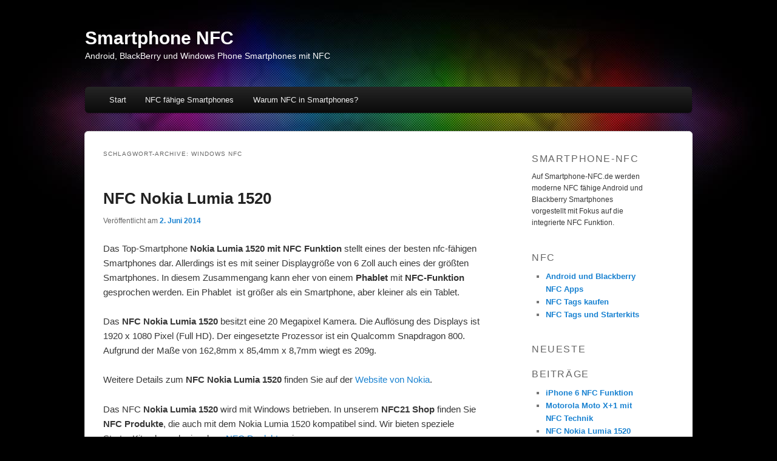

--- FILE ---
content_type: text/html; charset=UTF-8
request_url: https://smartphone-nfc.de/tag/windows-nfc/
body_size: 7925
content:
<!DOCTYPE html>
<!--[if IE 6]>
<html id="ie6" lang="de">
<![endif]-->
<!--[if IE 7]>
<html id="ie7" lang="de">
<![endif]-->
<!--[if IE 8]>
<html id="ie8" lang="de">
<![endif]-->
<!--[if !(IE 6) | !(IE 7) | !(IE 8)  ]><!-->
<html lang="de">
<!--<![endif]-->
<head>
<meta charset="UTF-8" />
<meta name="viewport" content="width=device-width" />
<title>Windows NFC Archives - Smartphone NFC</title>
<link rel="stylesheet" type="text/css" media="all" href="https://smartphone-nfc.de/wp-content/themes/denkfabrik/style.css" />
<link rel="pingback" href="https://smartphone-nfc.de/xmlrpc.php" />
<!--[if lt IE 9]>
<script src="https://smartphone-nfc.de/wp-content/themes/twentyeleven/js/html5.js" type="text/javascript"></script>
<![endif]-->
<meta name='robots' content='index, follow, max-image-preview:large, max-snippet:-1, max-video-preview:-1' />

	<!-- This site is optimized with the Yoast SEO plugin v20.2 - https://yoast.com/wordpress/plugins/seo/ -->
	<link rel="canonical" href="https://smartphone-nfc.de/tag/windows-nfc/" />
	<meta property="og:locale" content="de_DE" />
	<meta property="og:type" content="article" />
	<meta property="og:title" content="Windows NFC Archives - Smartphone NFC" />
	<meta property="og:url" content="https://smartphone-nfc.de/tag/windows-nfc/" />
	<meta property="og:site_name" content="Smartphone NFC" />
	<script type="application/ld+json" class="yoast-schema-graph">{"@context":"https://schema.org","@graph":[{"@type":"CollectionPage","@id":"https://smartphone-nfc.de/tag/windows-nfc/","url":"https://smartphone-nfc.de/tag/windows-nfc/","name":"Windows NFC Archives - Smartphone NFC","isPartOf":{"@id":"https://smartphone-nfc.de/#website"},"inLanguage":"de"},{"@type":"WebSite","@id":"https://smartphone-nfc.de/#website","url":"https://smartphone-nfc.de/","name":"Smartphone NFC","description":"Android, BlackBerry und Windows Phone Smartphones mit NFC","potentialAction":[{"@type":"SearchAction","target":{"@type":"EntryPoint","urlTemplate":"https://smartphone-nfc.de/?s={search_term_string}"},"query-input":"required name=search_term_string"}],"inLanguage":"de"}]}</script>
	<!-- / Yoast SEO plugin. -->


<link rel="alternate" type="application/rss+xml" title="Smartphone NFC &raquo; Feed" href="https://smartphone-nfc.de/feed/" />
<link rel="alternate" type="application/rss+xml" title="Smartphone NFC &raquo; Kommentar-Feed" href="https://smartphone-nfc.de/comments/feed/" />
<link rel="alternate" type="application/rss+xml" title="Smartphone NFC &raquo; Windows NFC Schlagwort-Feed" href="https://smartphone-nfc.de/tag/windows-nfc/feed/" />
<script type="text/javascript">
window._wpemojiSettings = {"baseUrl":"https:\/\/s.w.org\/images\/core\/emoji\/14.0.0\/72x72\/","ext":".png","svgUrl":"https:\/\/s.w.org\/images\/core\/emoji\/14.0.0\/svg\/","svgExt":".svg","source":{"concatemoji":"https:\/\/smartphone-nfc.de\/wp-includes\/js\/wp-emoji-release.min.js?ver=6.1.9"}};
/*! This file is auto-generated */
!function(e,a,t){var n,r,o,i=a.createElement("canvas"),p=i.getContext&&i.getContext("2d");function s(e,t){var a=String.fromCharCode,e=(p.clearRect(0,0,i.width,i.height),p.fillText(a.apply(this,e),0,0),i.toDataURL());return p.clearRect(0,0,i.width,i.height),p.fillText(a.apply(this,t),0,0),e===i.toDataURL()}function c(e){var t=a.createElement("script");t.src=e,t.defer=t.type="text/javascript",a.getElementsByTagName("head")[0].appendChild(t)}for(o=Array("flag","emoji"),t.supports={everything:!0,everythingExceptFlag:!0},r=0;r<o.length;r++)t.supports[o[r]]=function(e){if(p&&p.fillText)switch(p.textBaseline="top",p.font="600 32px Arial",e){case"flag":return s([127987,65039,8205,9895,65039],[127987,65039,8203,9895,65039])?!1:!s([55356,56826,55356,56819],[55356,56826,8203,55356,56819])&&!s([55356,57332,56128,56423,56128,56418,56128,56421,56128,56430,56128,56423,56128,56447],[55356,57332,8203,56128,56423,8203,56128,56418,8203,56128,56421,8203,56128,56430,8203,56128,56423,8203,56128,56447]);case"emoji":return!s([129777,127995,8205,129778,127999],[129777,127995,8203,129778,127999])}return!1}(o[r]),t.supports.everything=t.supports.everything&&t.supports[o[r]],"flag"!==o[r]&&(t.supports.everythingExceptFlag=t.supports.everythingExceptFlag&&t.supports[o[r]]);t.supports.everythingExceptFlag=t.supports.everythingExceptFlag&&!t.supports.flag,t.DOMReady=!1,t.readyCallback=function(){t.DOMReady=!0},t.supports.everything||(n=function(){t.readyCallback()},a.addEventListener?(a.addEventListener("DOMContentLoaded",n,!1),e.addEventListener("load",n,!1)):(e.attachEvent("onload",n),a.attachEvent("onreadystatechange",function(){"complete"===a.readyState&&t.readyCallback()})),(e=t.source||{}).concatemoji?c(e.concatemoji):e.wpemoji&&e.twemoji&&(c(e.twemoji),c(e.wpemoji)))}(window,document,window._wpemojiSettings);
</script>
<style type="text/css">
img.wp-smiley,
img.emoji {
	display: inline !important;
	border: none !important;
	box-shadow: none !important;
	height: 1em !important;
	width: 1em !important;
	margin: 0 0.07em !important;
	vertical-align: -0.1em !important;
	background: none !important;
	padding: 0 !important;
}
</style>
	<link rel='stylesheet' id='wp-block-library-css' href='https://smartphone-nfc.de/wp-includes/css/dist/block-library/style.min.css?ver=6.1.9' type='text/css' media='all' />
<style id='wp-block-library-theme-inline-css' type='text/css'>
.wp-block-audio figcaption{color:#555;font-size:13px;text-align:center}.is-dark-theme .wp-block-audio figcaption{color:hsla(0,0%,100%,.65)}.wp-block-audio{margin:0 0 1em}.wp-block-code{border:1px solid #ccc;border-radius:4px;font-family:Menlo,Consolas,monaco,monospace;padding:.8em 1em}.wp-block-embed figcaption{color:#555;font-size:13px;text-align:center}.is-dark-theme .wp-block-embed figcaption{color:hsla(0,0%,100%,.65)}.wp-block-embed{margin:0 0 1em}.blocks-gallery-caption{color:#555;font-size:13px;text-align:center}.is-dark-theme .blocks-gallery-caption{color:hsla(0,0%,100%,.65)}.wp-block-image figcaption{color:#555;font-size:13px;text-align:center}.is-dark-theme .wp-block-image figcaption{color:hsla(0,0%,100%,.65)}.wp-block-image{margin:0 0 1em}.wp-block-pullquote{border-top:4px solid;border-bottom:4px solid;margin-bottom:1.75em;color:currentColor}.wp-block-pullquote__citation,.wp-block-pullquote cite,.wp-block-pullquote footer{color:currentColor;text-transform:uppercase;font-size:.8125em;font-style:normal}.wp-block-quote{border-left:.25em solid;margin:0 0 1.75em;padding-left:1em}.wp-block-quote cite,.wp-block-quote footer{color:currentColor;font-size:.8125em;position:relative;font-style:normal}.wp-block-quote.has-text-align-right{border-left:none;border-right:.25em solid;padding-left:0;padding-right:1em}.wp-block-quote.has-text-align-center{border:none;padding-left:0}.wp-block-quote.is-large,.wp-block-quote.is-style-large,.wp-block-quote.is-style-plain{border:none}.wp-block-search .wp-block-search__label{font-weight:700}.wp-block-search__button{border:1px solid #ccc;padding:.375em .625em}:where(.wp-block-group.has-background){padding:1.25em 2.375em}.wp-block-separator.has-css-opacity{opacity:.4}.wp-block-separator{border:none;border-bottom:2px solid;margin-left:auto;margin-right:auto}.wp-block-separator.has-alpha-channel-opacity{opacity:1}.wp-block-separator:not(.is-style-wide):not(.is-style-dots){width:100px}.wp-block-separator.has-background:not(.is-style-dots){border-bottom:none;height:1px}.wp-block-separator.has-background:not(.is-style-wide):not(.is-style-dots){height:2px}.wp-block-table{margin:"0 0 1em 0"}.wp-block-table thead{border-bottom:3px solid}.wp-block-table tfoot{border-top:3px solid}.wp-block-table td,.wp-block-table th{word-break:normal}.wp-block-table figcaption{color:#555;font-size:13px;text-align:center}.is-dark-theme .wp-block-table figcaption{color:hsla(0,0%,100%,.65)}.wp-block-video figcaption{color:#555;font-size:13px;text-align:center}.is-dark-theme .wp-block-video figcaption{color:hsla(0,0%,100%,.65)}.wp-block-video{margin:0 0 1em}.wp-block-template-part.has-background{padding:1.25em 2.375em;margin-top:0;margin-bottom:0}
</style>
<link rel='stylesheet' id='classic-theme-styles-css' href='https://smartphone-nfc.de/wp-includes/css/classic-themes.min.css?ver=1' type='text/css' media='all' />
<style id='global-styles-inline-css' type='text/css'>
body{--wp--preset--color--black: #000;--wp--preset--color--cyan-bluish-gray: #abb8c3;--wp--preset--color--white: #fff;--wp--preset--color--pale-pink: #f78da7;--wp--preset--color--vivid-red: #cf2e2e;--wp--preset--color--luminous-vivid-orange: #ff6900;--wp--preset--color--luminous-vivid-amber: #fcb900;--wp--preset--color--light-green-cyan: #7bdcb5;--wp--preset--color--vivid-green-cyan: #00d084;--wp--preset--color--pale-cyan-blue: #8ed1fc;--wp--preset--color--vivid-cyan-blue: #0693e3;--wp--preset--color--vivid-purple: #9b51e0;--wp--preset--color--blue: #1982d1;--wp--preset--color--dark-gray: #373737;--wp--preset--color--medium-gray: #666;--wp--preset--color--light-gray: #e2e2e2;--wp--preset--gradient--vivid-cyan-blue-to-vivid-purple: linear-gradient(135deg,rgba(6,147,227,1) 0%,rgb(155,81,224) 100%);--wp--preset--gradient--light-green-cyan-to-vivid-green-cyan: linear-gradient(135deg,rgb(122,220,180) 0%,rgb(0,208,130) 100%);--wp--preset--gradient--luminous-vivid-amber-to-luminous-vivid-orange: linear-gradient(135deg,rgba(252,185,0,1) 0%,rgba(255,105,0,1) 100%);--wp--preset--gradient--luminous-vivid-orange-to-vivid-red: linear-gradient(135deg,rgba(255,105,0,1) 0%,rgb(207,46,46) 100%);--wp--preset--gradient--very-light-gray-to-cyan-bluish-gray: linear-gradient(135deg,rgb(238,238,238) 0%,rgb(169,184,195) 100%);--wp--preset--gradient--cool-to-warm-spectrum: linear-gradient(135deg,rgb(74,234,220) 0%,rgb(151,120,209) 20%,rgb(207,42,186) 40%,rgb(238,44,130) 60%,rgb(251,105,98) 80%,rgb(254,248,76) 100%);--wp--preset--gradient--blush-light-purple: linear-gradient(135deg,rgb(255,206,236) 0%,rgb(152,150,240) 100%);--wp--preset--gradient--blush-bordeaux: linear-gradient(135deg,rgb(254,205,165) 0%,rgb(254,45,45) 50%,rgb(107,0,62) 100%);--wp--preset--gradient--luminous-dusk: linear-gradient(135deg,rgb(255,203,112) 0%,rgb(199,81,192) 50%,rgb(65,88,208) 100%);--wp--preset--gradient--pale-ocean: linear-gradient(135deg,rgb(255,245,203) 0%,rgb(182,227,212) 50%,rgb(51,167,181) 100%);--wp--preset--gradient--electric-grass: linear-gradient(135deg,rgb(202,248,128) 0%,rgb(113,206,126) 100%);--wp--preset--gradient--midnight: linear-gradient(135deg,rgb(2,3,129) 0%,rgb(40,116,252) 100%);--wp--preset--duotone--dark-grayscale: url('#wp-duotone-dark-grayscale');--wp--preset--duotone--grayscale: url('#wp-duotone-grayscale');--wp--preset--duotone--purple-yellow: url('#wp-duotone-purple-yellow');--wp--preset--duotone--blue-red: url('#wp-duotone-blue-red');--wp--preset--duotone--midnight: url('#wp-duotone-midnight');--wp--preset--duotone--magenta-yellow: url('#wp-duotone-magenta-yellow');--wp--preset--duotone--purple-green: url('#wp-duotone-purple-green');--wp--preset--duotone--blue-orange: url('#wp-duotone-blue-orange');--wp--preset--font-size--small: 13px;--wp--preset--font-size--medium: 20px;--wp--preset--font-size--large: 36px;--wp--preset--font-size--x-large: 42px;--wp--preset--spacing--20: 0.44rem;--wp--preset--spacing--30: 0.67rem;--wp--preset--spacing--40: 1rem;--wp--preset--spacing--50: 1.5rem;--wp--preset--spacing--60: 2.25rem;--wp--preset--spacing--70: 3.38rem;--wp--preset--spacing--80: 5.06rem;}:where(.is-layout-flex){gap: 0.5em;}body .is-layout-flow > .alignleft{float: left;margin-inline-start: 0;margin-inline-end: 2em;}body .is-layout-flow > .alignright{float: right;margin-inline-start: 2em;margin-inline-end: 0;}body .is-layout-flow > .aligncenter{margin-left: auto !important;margin-right: auto !important;}body .is-layout-constrained > .alignleft{float: left;margin-inline-start: 0;margin-inline-end: 2em;}body .is-layout-constrained > .alignright{float: right;margin-inline-start: 2em;margin-inline-end: 0;}body .is-layout-constrained > .aligncenter{margin-left: auto !important;margin-right: auto !important;}body .is-layout-constrained > :where(:not(.alignleft):not(.alignright):not(.alignfull)){max-width: var(--wp--style--global--content-size);margin-left: auto !important;margin-right: auto !important;}body .is-layout-constrained > .alignwide{max-width: var(--wp--style--global--wide-size);}body .is-layout-flex{display: flex;}body .is-layout-flex{flex-wrap: wrap;align-items: center;}body .is-layout-flex > *{margin: 0;}:where(.wp-block-columns.is-layout-flex){gap: 2em;}.has-black-color{color: var(--wp--preset--color--black) !important;}.has-cyan-bluish-gray-color{color: var(--wp--preset--color--cyan-bluish-gray) !important;}.has-white-color{color: var(--wp--preset--color--white) !important;}.has-pale-pink-color{color: var(--wp--preset--color--pale-pink) !important;}.has-vivid-red-color{color: var(--wp--preset--color--vivid-red) !important;}.has-luminous-vivid-orange-color{color: var(--wp--preset--color--luminous-vivid-orange) !important;}.has-luminous-vivid-amber-color{color: var(--wp--preset--color--luminous-vivid-amber) !important;}.has-light-green-cyan-color{color: var(--wp--preset--color--light-green-cyan) !important;}.has-vivid-green-cyan-color{color: var(--wp--preset--color--vivid-green-cyan) !important;}.has-pale-cyan-blue-color{color: var(--wp--preset--color--pale-cyan-blue) !important;}.has-vivid-cyan-blue-color{color: var(--wp--preset--color--vivid-cyan-blue) !important;}.has-vivid-purple-color{color: var(--wp--preset--color--vivid-purple) !important;}.has-black-background-color{background-color: var(--wp--preset--color--black) !important;}.has-cyan-bluish-gray-background-color{background-color: var(--wp--preset--color--cyan-bluish-gray) !important;}.has-white-background-color{background-color: var(--wp--preset--color--white) !important;}.has-pale-pink-background-color{background-color: var(--wp--preset--color--pale-pink) !important;}.has-vivid-red-background-color{background-color: var(--wp--preset--color--vivid-red) !important;}.has-luminous-vivid-orange-background-color{background-color: var(--wp--preset--color--luminous-vivid-orange) !important;}.has-luminous-vivid-amber-background-color{background-color: var(--wp--preset--color--luminous-vivid-amber) !important;}.has-light-green-cyan-background-color{background-color: var(--wp--preset--color--light-green-cyan) !important;}.has-vivid-green-cyan-background-color{background-color: var(--wp--preset--color--vivid-green-cyan) !important;}.has-pale-cyan-blue-background-color{background-color: var(--wp--preset--color--pale-cyan-blue) !important;}.has-vivid-cyan-blue-background-color{background-color: var(--wp--preset--color--vivid-cyan-blue) !important;}.has-vivid-purple-background-color{background-color: var(--wp--preset--color--vivid-purple) !important;}.has-black-border-color{border-color: var(--wp--preset--color--black) !important;}.has-cyan-bluish-gray-border-color{border-color: var(--wp--preset--color--cyan-bluish-gray) !important;}.has-white-border-color{border-color: var(--wp--preset--color--white) !important;}.has-pale-pink-border-color{border-color: var(--wp--preset--color--pale-pink) !important;}.has-vivid-red-border-color{border-color: var(--wp--preset--color--vivid-red) !important;}.has-luminous-vivid-orange-border-color{border-color: var(--wp--preset--color--luminous-vivid-orange) !important;}.has-luminous-vivid-amber-border-color{border-color: var(--wp--preset--color--luminous-vivid-amber) !important;}.has-light-green-cyan-border-color{border-color: var(--wp--preset--color--light-green-cyan) !important;}.has-vivid-green-cyan-border-color{border-color: var(--wp--preset--color--vivid-green-cyan) !important;}.has-pale-cyan-blue-border-color{border-color: var(--wp--preset--color--pale-cyan-blue) !important;}.has-vivid-cyan-blue-border-color{border-color: var(--wp--preset--color--vivid-cyan-blue) !important;}.has-vivid-purple-border-color{border-color: var(--wp--preset--color--vivid-purple) !important;}.has-vivid-cyan-blue-to-vivid-purple-gradient-background{background: var(--wp--preset--gradient--vivid-cyan-blue-to-vivid-purple) !important;}.has-light-green-cyan-to-vivid-green-cyan-gradient-background{background: var(--wp--preset--gradient--light-green-cyan-to-vivid-green-cyan) !important;}.has-luminous-vivid-amber-to-luminous-vivid-orange-gradient-background{background: var(--wp--preset--gradient--luminous-vivid-amber-to-luminous-vivid-orange) !important;}.has-luminous-vivid-orange-to-vivid-red-gradient-background{background: var(--wp--preset--gradient--luminous-vivid-orange-to-vivid-red) !important;}.has-very-light-gray-to-cyan-bluish-gray-gradient-background{background: var(--wp--preset--gradient--very-light-gray-to-cyan-bluish-gray) !important;}.has-cool-to-warm-spectrum-gradient-background{background: var(--wp--preset--gradient--cool-to-warm-spectrum) !important;}.has-blush-light-purple-gradient-background{background: var(--wp--preset--gradient--blush-light-purple) !important;}.has-blush-bordeaux-gradient-background{background: var(--wp--preset--gradient--blush-bordeaux) !important;}.has-luminous-dusk-gradient-background{background: var(--wp--preset--gradient--luminous-dusk) !important;}.has-pale-ocean-gradient-background{background: var(--wp--preset--gradient--pale-ocean) !important;}.has-electric-grass-gradient-background{background: var(--wp--preset--gradient--electric-grass) !important;}.has-midnight-gradient-background{background: var(--wp--preset--gradient--midnight) !important;}.has-small-font-size{font-size: var(--wp--preset--font-size--small) !important;}.has-medium-font-size{font-size: var(--wp--preset--font-size--medium) !important;}.has-large-font-size{font-size: var(--wp--preset--font-size--large) !important;}.has-x-large-font-size{font-size: var(--wp--preset--font-size--x-large) !important;}
.wp-block-navigation a:where(:not(.wp-element-button)){color: inherit;}
:where(.wp-block-columns.is-layout-flex){gap: 2em;}
.wp-block-pullquote{font-size: 1.5em;line-height: 1.6;}
</style>
<link rel='stylesheet' id='twentyeleven-block-style-css' href='https://smartphone-nfc.de/wp-content/themes/twentyeleven/blocks.css?ver=20220927' type='text/css' media='all' />
<link rel="https://api.w.org/" href="https://smartphone-nfc.de/wp-json/" /><link rel="alternate" type="application/json" href="https://smartphone-nfc.de/wp-json/wp/v2/tags/23" /><style type="text/css">.recentcomments a{display:inline !important;padding:0 !important;margin:0 !important;}</style>		<style type="text/css" id="twentyeleven-header-css">
				#site-title a,
		#site-description {
			color: #fff;
		}
		</style>
		<style type="text/css" id="custom-background-css">
body.custom-background { background-color: #000; background-image: url("https://smartphone-nfc.de/wp-content/blogs.dir/3/files/2012/04/header1.jpg"); background-position: center top; background-size: auto; background-repeat: no-repeat; background-attachment: fixed; }
</style>
	</head>

<body class="archive tag tag-windows-nfc tag-23 custom-background wp-embed-responsive single-author two-column right-sidebar">

	<header id="branding" role="banner">
			<hgroup>
				<h1 id="site-title"><span><a href="https://smartphone-nfc.de/" title="Smartphone NFC" rel="home">Smartphone NFC</a></span></h1>
				<h2 id="site-description">Android, BlackBerry und Windows Phone Smartphones mit NFC</h2>
			</hgroup>

			

						
			
			
	</header><!-- #branding -->

<nav id="access" role="navigation">
				<h3 class="assistive-text">Hauptmenü</h3>
								<div class="skip-link"><a class="assistive-text" href="#content" title="Zum Inhalt wechseln">Zum Inhalt wechseln</a></div>
				<div class="skip-link"><a class="assistive-text" href="#secondary" title="Zum sekundären Inhalt wechseln">Zum sekundären Inhalt wechseln</a></div>
								<div class="menu"><ul>
<li ><a href="https://smartphone-nfc.de/">Start</a></li><li class="page_item page-item-85"><a href="https://smartphone-nfc.de/nfc-fahige-smartphones/">NFC fähige Smartphones</a></li>
<li class="page_item page-item-36"><a href="https://smartphone-nfc.de/warum-nfc-in-smartphones/">Warum NFC in Smartphones?</a></li>
</ul></div>
			</nav><!-- #access -->

<div id="page" class="hfeed">

	<div id="main">
		<section id="primary">
			<div id="content" role="main">

			
				<header class="page-header">
					<h1 class="page-title">
					Schlagwort-Archive: <span>Windows NFC</span>					</h1>

									</header>

				
				
					
	<article id="post-234" class="post-234 post type-post status-publish format-standard hentry category-nfc category-windows-phone tag-nfc-karte tag-nfc-lumia tag-windows-nfc">
		<header class="entry-header">
						<h1 class="entry-title"><a href="https://smartphone-nfc.de/2014/06/02/nfc-nokia-lumia-1520/" rel="bookmark">NFC Nokia Lumia 1520</a></h1>
			
						<div class="entry-meta">
				<span class="sep">Veröffentlicht am </span><a href="https://smartphone-nfc.de/2014/06/02/nfc-nokia-lumia-1520/" title="8:00 a.m." rel="bookmark"><time class="entry-date" datetime="2014-06-02T08:00:22+02:00">2. Juni 2014</time></a><span class="by-author"> <span class="sep"> von </span> <span class="author vcard"><a class="url fn n" href="https://smartphone-nfc.de/author/nfc-blogger/" title="Alle Beiträge von NFC Blogger anzeigen" rel="author">NFC Blogger</a></span></span>			</div><!-- .entry-meta -->
			
					</header><!-- .entry-header -->

				<div class="entry-content">
			<p>Das Top-Smartphone <strong>Nokia Lumia 1520 mit NFC</strong> <strong>Funktion</strong> stellt eines der besten nfc-fähigen Smartphones dar. Allerdings ist es mit seiner Displaygröße von 6 Zoll auch eines der größten Smartphones. In diesem Zusammengang kann eher von einem <strong>Phablet</strong> mit <strong>NFC-Funktion</strong> gesprochen werden. Ein Phablet <span class="st"> ist größer als ein Smartphone, aber kleiner als ein Tablet. </span></p>
<p>Das <strong>NFC</strong> <strong>Nokia Lumia 1520 </strong>besitzt eine 20 Megapixel Kamera. Die Auflösung des Displays ist 1920 x 1080 Pixel (Full HD). Der eingesetzte Prozessor ist ein Qualcomm Snapdragon 800. Aufgrund der Maße von 162,8mm x 85,4mm x 8,7mm wiegt es 209g.</p>
<p>Weitere Details zum <strong>NFC Nokia Lumia 1520</strong> finden Sie auf der <a title="Nokia Lumia 1520" href="https://www.nokia.com/de-de/smartphones-handys/mobiltelefone/lumia1520/technische-daten/" target="_blank">Website von Nokia</a>.</p>
<p>Das NFC <strong>Nokia Lumia 1520</strong> wird mit Windows betrieben. In unserem <strong>NFC21 Shop</strong> finden Sie <strong>NFC Produkte</strong>, die auch mit dem Nokia Lumia 1520 kompatibel sind. Wir bieten speziele Starter Kits als auch einzelene <a title="NFC Produkte" href="https://www.nfc-tag-shop.de" target="_blank">NFC Produkte</a> wie</p>
<ul>
<li><a title="NFC Aufkleber" href="https://www.nfc-tag-shop.de/nfc-aufkleber" target="_blank">NFC Aufkleber</a></li>
<li><a title="NFC Karten" href="https://www.nfc-tag-shop.de/nfc-karten" target="_blank">NFC Karten</a></li>
<li><a title="NFC Anhänger" href="https://www.nfc-tag-shop.de/nfc-anhaenger" target="_blank">NFC Anhänger</a></li>
<li><a title="NFC Marketing" href="https://www.nfc-tag-shop.de/nfc-marketing" target="_blank">NFC Marketingprodukte (NFC Herz, NFC Poster, NFC Visitenkarte)</a></li>
<li><a title="NFC Hardware" href="https://www.nfc-tag-shop.de/nfc-hardware" target="_blank">NFC Hardware</a></li>
</ul>
<p><a title="NFC Tag Shop" href="https://www.nfc-tag-shop.de" target="_blank">zu unserem NFC21 Shop</a></p>
<h1><strong>NFC Anwendungsbeispiele in Verbindung mit NFC-Cloud.de:</strong></h1>
<p>Mittels verschiedener Apps können Sie die <strong>Geräteeinstellung</strong> des Smartphones durch das einfache Berühren des NFC Tags ändern. So kann mit einem Tag die Bluetooth Funktion de-/ aktiviert werden. Ein weiteres Anwendungszenario stellt bspw. die <strong>NFC Visitenkarte</strong> dar. Dies ist ein mögliches Ziel, das Sie in der <strong>NFC-Cloud.de</strong> anlegen können. Die NFC-Cloud ist eine Tag-Management Plattform, mittels der jederzeit die abzurufenen Inhalte aktualsiert werden können. Eine erneute Codierung des NFC Tags entfällt somit. Die NFC-Cloud richtet sich an Privat- als auch Geschäftskunden.</p>
<p><a title="NFC Visitenkarte" href="https://visitenkarte-nfc.de/" target="_blank"><strong>NFC Visitenkarte</strong></a></p>
<ul>
<li>Legen Sie Ihre persönliche NFC vCard auf NFC-Cloud.de an.</li>
<li>Bieten Sie Ihrem Geschäftspartner die Möglichkeit, Ihre Daten direkt ins Smartphone Adressbuch zu übertragen.</li>
<li>Aktualisieren Sie jederzeit Ihre hinterlegten Informationen.</li>
</ul>
<p><a title="NFC Visitenkarte" href="https://visitenkarte-nfc.de/" target="_blank">Weitere Informationen finden Sie hier</a>.</p>
<p><a href="https://www.nfc-tag-shop.de/kontaktformular">Bei Fragen stehen wir Ihnen gerne zur Verfügung.<br />
</a>Ihr Team von NFC21<strong><br />
</strong></p>
<p>&nbsp;</p>
					</div><!-- .entry-content -->
		
		<footer class="entry-meta">
			
										<span class="cat-links">
					<span class="entry-utility-prep entry-utility-prep-cat-links">Veröffentlicht unter</span> <a href="https://smartphone-nfc.de/category/nfc/" rel="category tag">NFC</a>, <a href="https://smartphone-nfc.de/category/windows-phone/" rel="category tag">Windows Phone</a>			</span>
							
										<span class="sep"> | </span>
								<span class="tag-links">
					<span class="entry-utility-prep entry-utility-prep-tag-links">Verschlagwortet mit</span> <a href="https://smartphone-nfc.de/tag/nfc-karte/" rel="tag">NFC Karte</a>, <a href="https://smartphone-nfc.de/tag/nfc-lumia/" rel="tag">NFC Lumia</a>, <a href="https://smartphone-nfc.de/tag/windows-nfc/" rel="tag">Windows NFC</a>			</span>
							
			
					</footer><!-- .entry-meta -->
	</article><!-- #post-234 -->

				
				
			
			</div><!-- #content -->
		</section><!-- #primary -->

		<div id="secondary" class="widget-area" role="complementary">
			<aside id="text-2" class="widget widget_text"><h3 class="widget-title">Smartphone-NFC</h3>			<div class="textwidget">Auf Smartphone-NFC.de werden moderne NFC fähige Android und Blackberry Smartphones vorgestellt mit Fokus auf die integrierte NFC Funktion.</div>
		</aside><aside id="linkcat-610741" class="widget widget_links"><h3 class="widget-title">NFC</h3>
	<ul class='xoxo blogroll'>
<li><a href="https://nfc-app.de/">Android und Blackberry NFC Apps</a></li>
<li><a href="https://nfc-tags-kaufen.de/" title="Übersicht über Shops, bei denen NFC Tags gekauft werden können.">NFC Tags kaufen</a></li>
<li><a href="https://www.nfc-tag-shop.de" rel="noopener" target="_blank">NFC Tags und Starterkits</a></li>

	</ul>
</aside>

		<aside id="recent-posts-2" class="widget widget_recent_entries">
		<h3 class="widget-title">Neueste Beiträge</h3>
		<ul>
											<li>
					<a href="https://smartphone-nfc.de/2014/08/01/iphone-6-mit-nfc-funktion/">iPhone 6 NFC Funktion</a>
									</li>
											<li>
					<a href="https://smartphone-nfc.de/2014/07/09/motorola-moto-x1-mit-nfc-technik/">Motorola Moto X+1 mit NFC Technik</a>
									</li>
											<li>
					<a href="https://smartphone-nfc.de/2014/06/02/nfc-nokia-lumia-1520/">NFC Nokia Lumia 1520</a>
									</li>
											<li>
					<a href="https://smartphone-nfc.de/2014/05/12/htc-one-m8-mit-nfc-funktion/">HTC ONE M8 mit NFC Funktion</a>
									</li>
											<li>
					<a href="https://smartphone-nfc.de/2014/04/18/das-samsung-galaxy-s5-und-nfc-starter-kit-2-0/">Samsung Galaxy S5 und NFC Starter Kit 2.0</a>
									</li>
					</ul>

		</aside><aside id="recent-comments-2" class="widget widget_recent_comments"><h3 class="widget-title">Neueste Kommentare</h3><ul id="recentcomments"></ul></aside><aside id="archives-2" class="widget widget_archive"><h3 class="widget-title">Archiv</h3>
			<ul>
					<li><a href='https://smartphone-nfc.de/2014/08/'>August 2014</a></li>
	<li><a href='https://smartphone-nfc.de/2014/07/'>Juli 2014</a></li>
	<li><a href='https://smartphone-nfc.de/2014/06/'>Juni 2014</a></li>
	<li><a href='https://smartphone-nfc.de/2014/05/'>Mai 2014</a></li>
	<li><a href='https://smartphone-nfc.de/2014/04/'>April 2014</a></li>
	<li><a href='https://smartphone-nfc.de/2014/02/'>Februar 2014</a></li>
	<li><a href='https://smartphone-nfc.de/2014/01/'>Januar 2014</a></li>
	<li><a href='https://smartphone-nfc.de/2013/04/'>April 2013</a></li>
	<li><a href='https://smartphone-nfc.de/2012/12/'>Dezember 2012</a></li>
	<li><a href='https://smartphone-nfc.de/2012/10/'>Oktober 2012</a></li>
	<li><a href='https://smartphone-nfc.de/2012/09/'>September 2012</a></li>
	<li><a href='https://smartphone-nfc.de/2012/08/'>August 2012</a></li>
	<li><a href='https://smartphone-nfc.de/2012/06/'>Juni 2012</a></li>
	<li><a href='https://smartphone-nfc.de/2012/05/'>Mai 2012</a></li>
	<li><a href='https://smartphone-nfc.de/2012/04/'>April 2012</a></li>
			</ul>

			</aside><aside id="categories-2" class="widget widget_categories"><h3 class="widget-title">Kategorien</h3>
			<ul>
					<li class="cat-item cat-item-4"><a href="https://smartphone-nfc.de/category/android/">Android</a>
</li>
	<li class="cat-item cat-item-8"><a href="https://smartphone-nfc.de/category/apple-ios/">Apple iOS</a>
</li>
	<li class="cat-item cat-item-5"><a href="https://smartphone-nfc.de/category/blackberry/">BlackBerry</a>
</li>
	<li class="cat-item cat-item-12"><a href="https://smartphone-nfc.de/category/google/">Google</a>
</li>
	<li class="cat-item cat-item-6"><a href="https://smartphone-nfc.de/category/nfc/">NFC</a>
</li>
	<li class="cat-item cat-item-1"><a href="https://smartphone-nfc.de/category/uncategorized/">Uncategorized</a>
</li>
	<li class="cat-item cat-item-11"><a href="https://smartphone-nfc.de/category/windows-phone/">Windows Phone</a>
</li>
			</ul>

			</aside>		</div><!-- #secondary .widget-area -->

	</div><!-- #main -->

	<footer id="colophon" role="contentinfo">

			
<div id="supplementary" class="one">
	
	
		<div id="third" class="widget-area" role="complementary">
		<aside id="nav_menu-2" class="widget widget_nav_menu"><div class="menu-footer-container"><ul id="menu-footer" class="menu"><li id="menu-item-10" class="menu-item menu-item-type-post_type menu-item-object-page menu-item-10"><a href="https://smartphone-nfc.de/impressum/">Impressum</a></li>
</ul></div></aside>	</div><!-- #third .widget-area -->
	</div><!-- #supplementary -->
			
			<div style="text-align: center">
					<a href="https://nfc21.de/page/impressum">Impressum</a>
				<span> | </span>
					<a href="https://nfc21.de/page/datenschutz">Datenschutz</a>
				
			</div>

	</footer><!-- #colophon -->
</div><!-- #page -->


</body>
</html>